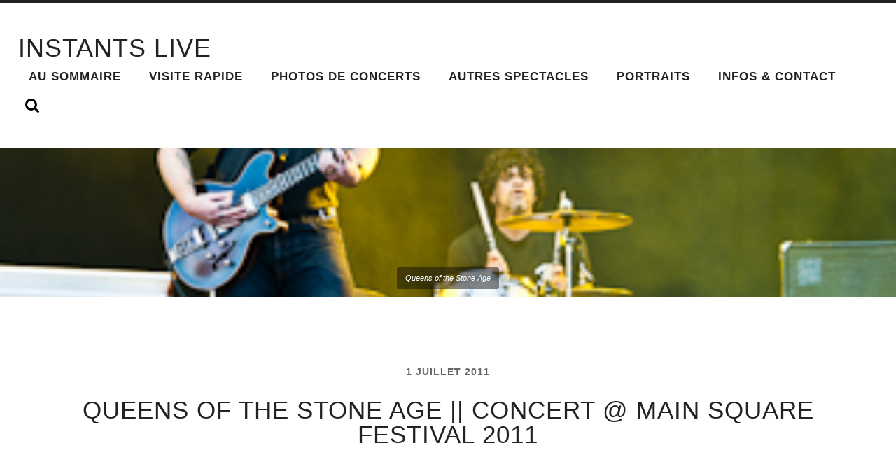

--- FILE ---
content_type: text/html; charset=UTF-8
request_url: https://www.instants-live.fr/2011/07/01/queens-of-the-stone-age-concert-main-square-festival-2011/
body_size: 11996
content:
<!DOCTYPE html PUBLIC "-//W3C//DTD XHTML 1.0 Strict//EN" 
"http://www.w3.org/TR/xhtml1/DTD/xhtml1-strict.dtd">

<html lang="fr-FR">

	<head profile="http://gmpg.org/xfn/11">
		
		<meta http-equiv="Content-Type" content="text/html; charset=UTF-8" />
		<meta name="viewport" content="width=device-width, initial-scale=1.0, maximum-scale=1.0, user-scalable=no" >
				
				 
		<title>Queens of the Stone Age || Concert @ Main Square Festival 2011 &#8211; INSTANTS LIVE</title>
<meta name='robots' content='max-image-preview:large' />
<!-- BMo The Gallery - Version 1.0.15 --><!-- Scroll Gallery 2 - Version 2.0.2 -->
            <script data-no-defer="1" data-ezscrex="false" data-cfasync="false" data-pagespeed-no-defer data-cookieconsent="ignore">
                var ctPublicFunctions = {"_ajax_nonce":"5816c9c787","_rest_nonce":"aeb0162080","_ajax_url":"\/wp-admin\/admin-ajax.php","_rest_url":"https:\/\/www.instants-live.fr\/wp-json\/","data__cookies_type":"none","data__ajax_type":"rest","text__wait_for_decoding":"Decoding the contact data, let us a few seconds to finish. Anti-Spam by CleanTalk","cookiePrefix":"","wprocket_detected":false}
            </script>
        
            <script data-no-defer="1" data-ezscrex="false" data-cfasync="false" data-pagespeed-no-defer data-cookieconsent="ignore">
                var ctPublic = {"_ajax_nonce":"5816c9c787","settings__forms__check_internal":"0","settings__forms__check_external":"0","settings__forms__search_test":"1","settings__data__bot_detector_enabled":"1","blog_home":"https:\/\/www.instants-live.fr\/","pixel__setting":"3","pixel__enabled":false,"pixel__url":"https:\/\/moderate10-v4.cleantalk.org\/pixel\/140415fbc5f72267326d6720632e2f19.gif","data__email_check_before_post":"1","data__cookies_type":"none","data__key_is_ok":true,"data__visible_fields_required":true,"wl_brandname":"Anti-Spam by CleanTalk","wl_brandname_short":"CleanTalk","ct_checkjs_key":81494387,"emailEncoderPassKey":"8258d4645265c68d08878454a7d47e52","bot_detector_forms_excluded":"W10=","advancedCacheExists":false,"varnishCacheExists":false,"wc_ajax_add_to_cart":false}
            </script>
        <link rel='dns-prefetch' href='//moderate.cleantalk.org' />
<link rel="alternate" type="application/rss+xml" title="INSTANTS LIVE &raquo; Flux" href="https://www.instants-live.fr/feed/" />
<link rel="alternate" type="application/rss+xml" title="INSTANTS LIVE &raquo; Flux des commentaires" href="https://www.instants-live.fr/comments/feed/" />
<link rel="alternate" type="application/rss+xml" title="INSTANTS LIVE &raquo; Queens of the Stone Age || Concert @ Main Square Festival 2011 Flux des commentaires" href="https://www.instants-live.fr/2011/07/01/queens-of-the-stone-age-concert-main-square-festival-2011/feed/" />
<script type="text/javascript">
/* <![CDATA[ */
window._wpemojiSettings = {"baseUrl":"https:\/\/s.w.org\/images\/core\/emoji\/15.0.3\/72x72\/","ext":".png","svgUrl":"https:\/\/s.w.org\/images\/core\/emoji\/15.0.3\/svg\/","svgExt":".svg","source":{"concatemoji":"https:\/\/www.instants-live.fr\/wp-includes\/js\/wp-emoji-release.min.js?ver=6.6.4"}};
/*! This file is auto-generated */
!function(i,n){var o,s,e;function c(e){try{var t={supportTests:e,timestamp:(new Date).valueOf()};sessionStorage.setItem(o,JSON.stringify(t))}catch(e){}}function p(e,t,n){e.clearRect(0,0,e.canvas.width,e.canvas.height),e.fillText(t,0,0);var t=new Uint32Array(e.getImageData(0,0,e.canvas.width,e.canvas.height).data),r=(e.clearRect(0,0,e.canvas.width,e.canvas.height),e.fillText(n,0,0),new Uint32Array(e.getImageData(0,0,e.canvas.width,e.canvas.height).data));return t.every(function(e,t){return e===r[t]})}function u(e,t,n){switch(t){case"flag":return n(e,"\ud83c\udff3\ufe0f\u200d\u26a7\ufe0f","\ud83c\udff3\ufe0f\u200b\u26a7\ufe0f")?!1:!n(e,"\ud83c\uddfa\ud83c\uddf3","\ud83c\uddfa\u200b\ud83c\uddf3")&&!n(e,"\ud83c\udff4\udb40\udc67\udb40\udc62\udb40\udc65\udb40\udc6e\udb40\udc67\udb40\udc7f","\ud83c\udff4\u200b\udb40\udc67\u200b\udb40\udc62\u200b\udb40\udc65\u200b\udb40\udc6e\u200b\udb40\udc67\u200b\udb40\udc7f");case"emoji":return!n(e,"\ud83d\udc26\u200d\u2b1b","\ud83d\udc26\u200b\u2b1b")}return!1}function f(e,t,n){var r="undefined"!=typeof WorkerGlobalScope&&self instanceof WorkerGlobalScope?new OffscreenCanvas(300,150):i.createElement("canvas"),a=r.getContext("2d",{willReadFrequently:!0}),o=(a.textBaseline="top",a.font="600 32px Arial",{});return e.forEach(function(e){o[e]=t(a,e,n)}),o}function t(e){var t=i.createElement("script");t.src=e,t.defer=!0,i.head.appendChild(t)}"undefined"!=typeof Promise&&(o="wpEmojiSettingsSupports",s=["flag","emoji"],n.supports={everything:!0,everythingExceptFlag:!0},e=new Promise(function(e){i.addEventListener("DOMContentLoaded",e,{once:!0})}),new Promise(function(t){var n=function(){try{var e=JSON.parse(sessionStorage.getItem(o));if("object"==typeof e&&"number"==typeof e.timestamp&&(new Date).valueOf()<e.timestamp+604800&&"object"==typeof e.supportTests)return e.supportTests}catch(e){}return null}();if(!n){if("undefined"!=typeof Worker&&"undefined"!=typeof OffscreenCanvas&&"undefined"!=typeof URL&&URL.createObjectURL&&"undefined"!=typeof Blob)try{var e="postMessage("+f.toString()+"("+[JSON.stringify(s),u.toString(),p.toString()].join(",")+"));",r=new Blob([e],{type:"text/javascript"}),a=new Worker(URL.createObjectURL(r),{name:"wpTestEmojiSupports"});return void(a.onmessage=function(e){c(n=e.data),a.terminate(),t(n)})}catch(e){}c(n=f(s,u,p))}t(n)}).then(function(e){for(var t in e)n.supports[t]=e[t],n.supports.everything=n.supports.everything&&n.supports[t],"flag"!==t&&(n.supports.everythingExceptFlag=n.supports.everythingExceptFlag&&n.supports[t]);n.supports.everythingExceptFlag=n.supports.everythingExceptFlag&&!n.supports.flag,n.DOMReady=!1,n.readyCallback=function(){n.DOMReady=!0}}).then(function(){return e}).then(function(){var e;n.supports.everything||(n.readyCallback(),(e=n.source||{}).concatemoji?t(e.concatemoji):e.wpemoji&&e.twemoji&&(t(e.twemoji),t(e.wpemoji)))}))}((window,document),window._wpemojiSettings);
/* ]]> */
</script>
<style id='wp-emoji-styles-inline-css' type='text/css'>

	img.wp-smiley, img.emoji {
		display: inline !important;
		border: none !important;
		box-shadow: none !important;
		height: 1em !important;
		width: 1em !important;
		margin: 0 0.07em !important;
		vertical-align: -0.1em !important;
		background: none !important;
		padding: 0 !important;
	}
</style>
<link rel='stylesheet' id='wp-block-library-css' href='https://www.instants-live.fr/wp-includes/css/dist/block-library/style.min.css?ver=6.6.4' type='text/css' media='all' />
<style id='classic-theme-styles-inline-css' type='text/css'>
/*! This file is auto-generated */
.wp-block-button__link{color:#fff;background-color:#32373c;border-radius:9999px;box-shadow:none;text-decoration:none;padding:calc(.667em + 2px) calc(1.333em + 2px);font-size:1.125em}.wp-block-file__button{background:#32373c;color:#fff;text-decoration:none}
</style>
<style id='global-styles-inline-css' type='text/css'>
:root{--wp--preset--aspect-ratio--square: 1;--wp--preset--aspect-ratio--4-3: 4/3;--wp--preset--aspect-ratio--3-4: 3/4;--wp--preset--aspect-ratio--3-2: 3/2;--wp--preset--aspect-ratio--2-3: 2/3;--wp--preset--aspect-ratio--16-9: 16/9;--wp--preset--aspect-ratio--9-16: 9/16;--wp--preset--color--black: #000000;--wp--preset--color--cyan-bluish-gray: #abb8c3;--wp--preset--color--white: #ffffff;--wp--preset--color--pale-pink: #f78da7;--wp--preset--color--vivid-red: #cf2e2e;--wp--preset--color--luminous-vivid-orange: #ff6900;--wp--preset--color--luminous-vivid-amber: #fcb900;--wp--preset--color--light-green-cyan: #7bdcb5;--wp--preset--color--vivid-green-cyan: #00d084;--wp--preset--color--pale-cyan-blue: #8ed1fc;--wp--preset--color--vivid-cyan-blue: #0693e3;--wp--preset--color--vivid-purple: #9b51e0;--wp--preset--gradient--vivid-cyan-blue-to-vivid-purple: linear-gradient(135deg,rgba(6,147,227,1) 0%,rgb(155,81,224) 100%);--wp--preset--gradient--light-green-cyan-to-vivid-green-cyan: linear-gradient(135deg,rgb(122,220,180) 0%,rgb(0,208,130) 100%);--wp--preset--gradient--luminous-vivid-amber-to-luminous-vivid-orange: linear-gradient(135deg,rgba(252,185,0,1) 0%,rgba(255,105,0,1) 100%);--wp--preset--gradient--luminous-vivid-orange-to-vivid-red: linear-gradient(135deg,rgba(255,105,0,1) 0%,rgb(207,46,46) 100%);--wp--preset--gradient--very-light-gray-to-cyan-bluish-gray: linear-gradient(135deg,rgb(238,238,238) 0%,rgb(169,184,195) 100%);--wp--preset--gradient--cool-to-warm-spectrum: linear-gradient(135deg,rgb(74,234,220) 0%,rgb(151,120,209) 20%,rgb(207,42,186) 40%,rgb(238,44,130) 60%,rgb(251,105,98) 80%,rgb(254,248,76) 100%);--wp--preset--gradient--blush-light-purple: linear-gradient(135deg,rgb(255,206,236) 0%,rgb(152,150,240) 100%);--wp--preset--gradient--blush-bordeaux: linear-gradient(135deg,rgb(254,205,165) 0%,rgb(254,45,45) 50%,rgb(107,0,62) 100%);--wp--preset--gradient--luminous-dusk: linear-gradient(135deg,rgb(255,203,112) 0%,rgb(199,81,192) 50%,rgb(65,88,208) 100%);--wp--preset--gradient--pale-ocean: linear-gradient(135deg,rgb(255,245,203) 0%,rgb(182,227,212) 50%,rgb(51,167,181) 100%);--wp--preset--gradient--electric-grass: linear-gradient(135deg,rgb(202,248,128) 0%,rgb(113,206,126) 100%);--wp--preset--gradient--midnight: linear-gradient(135deg,rgb(2,3,129) 0%,rgb(40,116,252) 100%);--wp--preset--font-size--small: 13px;--wp--preset--font-size--medium: 20px;--wp--preset--font-size--large: 36px;--wp--preset--font-size--x-large: 42px;--wp--preset--spacing--20: 0.44rem;--wp--preset--spacing--30: 0.67rem;--wp--preset--spacing--40: 1rem;--wp--preset--spacing--50: 1.5rem;--wp--preset--spacing--60: 2.25rem;--wp--preset--spacing--70: 3.38rem;--wp--preset--spacing--80: 5.06rem;--wp--preset--shadow--natural: 6px 6px 9px rgba(0, 0, 0, 0.2);--wp--preset--shadow--deep: 12px 12px 50px rgba(0, 0, 0, 0.4);--wp--preset--shadow--sharp: 6px 6px 0px rgba(0, 0, 0, 0.2);--wp--preset--shadow--outlined: 6px 6px 0px -3px rgba(255, 255, 255, 1), 6px 6px rgba(0, 0, 0, 1);--wp--preset--shadow--crisp: 6px 6px 0px rgba(0, 0, 0, 1);}:where(.is-layout-flex){gap: 0.5em;}:where(.is-layout-grid){gap: 0.5em;}body .is-layout-flex{display: flex;}.is-layout-flex{flex-wrap: wrap;align-items: center;}.is-layout-flex > :is(*, div){margin: 0;}body .is-layout-grid{display: grid;}.is-layout-grid > :is(*, div){margin: 0;}:where(.wp-block-columns.is-layout-flex){gap: 2em;}:where(.wp-block-columns.is-layout-grid){gap: 2em;}:where(.wp-block-post-template.is-layout-flex){gap: 1.25em;}:where(.wp-block-post-template.is-layout-grid){gap: 1.25em;}.has-black-color{color: var(--wp--preset--color--black) !important;}.has-cyan-bluish-gray-color{color: var(--wp--preset--color--cyan-bluish-gray) !important;}.has-white-color{color: var(--wp--preset--color--white) !important;}.has-pale-pink-color{color: var(--wp--preset--color--pale-pink) !important;}.has-vivid-red-color{color: var(--wp--preset--color--vivid-red) !important;}.has-luminous-vivid-orange-color{color: var(--wp--preset--color--luminous-vivid-orange) !important;}.has-luminous-vivid-amber-color{color: var(--wp--preset--color--luminous-vivid-amber) !important;}.has-light-green-cyan-color{color: var(--wp--preset--color--light-green-cyan) !important;}.has-vivid-green-cyan-color{color: var(--wp--preset--color--vivid-green-cyan) !important;}.has-pale-cyan-blue-color{color: var(--wp--preset--color--pale-cyan-blue) !important;}.has-vivid-cyan-blue-color{color: var(--wp--preset--color--vivid-cyan-blue) !important;}.has-vivid-purple-color{color: var(--wp--preset--color--vivid-purple) !important;}.has-black-background-color{background-color: var(--wp--preset--color--black) !important;}.has-cyan-bluish-gray-background-color{background-color: var(--wp--preset--color--cyan-bluish-gray) !important;}.has-white-background-color{background-color: var(--wp--preset--color--white) !important;}.has-pale-pink-background-color{background-color: var(--wp--preset--color--pale-pink) !important;}.has-vivid-red-background-color{background-color: var(--wp--preset--color--vivid-red) !important;}.has-luminous-vivid-orange-background-color{background-color: var(--wp--preset--color--luminous-vivid-orange) !important;}.has-luminous-vivid-amber-background-color{background-color: var(--wp--preset--color--luminous-vivid-amber) !important;}.has-light-green-cyan-background-color{background-color: var(--wp--preset--color--light-green-cyan) !important;}.has-vivid-green-cyan-background-color{background-color: var(--wp--preset--color--vivid-green-cyan) !important;}.has-pale-cyan-blue-background-color{background-color: var(--wp--preset--color--pale-cyan-blue) !important;}.has-vivid-cyan-blue-background-color{background-color: var(--wp--preset--color--vivid-cyan-blue) !important;}.has-vivid-purple-background-color{background-color: var(--wp--preset--color--vivid-purple) !important;}.has-black-border-color{border-color: var(--wp--preset--color--black) !important;}.has-cyan-bluish-gray-border-color{border-color: var(--wp--preset--color--cyan-bluish-gray) !important;}.has-white-border-color{border-color: var(--wp--preset--color--white) !important;}.has-pale-pink-border-color{border-color: var(--wp--preset--color--pale-pink) !important;}.has-vivid-red-border-color{border-color: var(--wp--preset--color--vivid-red) !important;}.has-luminous-vivid-orange-border-color{border-color: var(--wp--preset--color--luminous-vivid-orange) !important;}.has-luminous-vivid-amber-border-color{border-color: var(--wp--preset--color--luminous-vivid-amber) !important;}.has-light-green-cyan-border-color{border-color: var(--wp--preset--color--light-green-cyan) !important;}.has-vivid-green-cyan-border-color{border-color: var(--wp--preset--color--vivid-green-cyan) !important;}.has-pale-cyan-blue-border-color{border-color: var(--wp--preset--color--pale-cyan-blue) !important;}.has-vivid-cyan-blue-border-color{border-color: var(--wp--preset--color--vivid-cyan-blue) !important;}.has-vivid-purple-border-color{border-color: var(--wp--preset--color--vivid-purple) !important;}.has-vivid-cyan-blue-to-vivid-purple-gradient-background{background: var(--wp--preset--gradient--vivid-cyan-blue-to-vivid-purple) !important;}.has-light-green-cyan-to-vivid-green-cyan-gradient-background{background: var(--wp--preset--gradient--light-green-cyan-to-vivid-green-cyan) !important;}.has-luminous-vivid-amber-to-luminous-vivid-orange-gradient-background{background: var(--wp--preset--gradient--luminous-vivid-amber-to-luminous-vivid-orange) !important;}.has-luminous-vivid-orange-to-vivid-red-gradient-background{background: var(--wp--preset--gradient--luminous-vivid-orange-to-vivid-red) !important;}.has-very-light-gray-to-cyan-bluish-gray-gradient-background{background: var(--wp--preset--gradient--very-light-gray-to-cyan-bluish-gray) !important;}.has-cool-to-warm-spectrum-gradient-background{background: var(--wp--preset--gradient--cool-to-warm-spectrum) !important;}.has-blush-light-purple-gradient-background{background: var(--wp--preset--gradient--blush-light-purple) !important;}.has-blush-bordeaux-gradient-background{background: var(--wp--preset--gradient--blush-bordeaux) !important;}.has-luminous-dusk-gradient-background{background: var(--wp--preset--gradient--luminous-dusk) !important;}.has-pale-ocean-gradient-background{background: var(--wp--preset--gradient--pale-ocean) !important;}.has-electric-grass-gradient-background{background: var(--wp--preset--gradient--electric-grass) !important;}.has-midnight-gradient-background{background: var(--wp--preset--gradient--midnight) !important;}.has-small-font-size{font-size: var(--wp--preset--font-size--small) !important;}.has-medium-font-size{font-size: var(--wp--preset--font-size--medium) !important;}.has-large-font-size{font-size: var(--wp--preset--font-size--large) !important;}.has-x-large-font-size{font-size: var(--wp--preset--font-size--x-large) !important;}
:where(.wp-block-post-template.is-layout-flex){gap: 1.25em;}:where(.wp-block-post-template.is-layout-grid){gap: 1.25em;}
:where(.wp-block-columns.is-layout-flex){gap: 2em;}:where(.wp-block-columns.is-layout-grid){gap: 2em;}
:root :where(.wp-block-pullquote){font-size: 1.5em;line-height: 1.6;}
</style>
<link rel='stylesheet' id='ct_public_css-css' href='https://www.instants-live.fr/wp-content/plugins/cleantalk-spam-protect/css/cleantalk-public.min.css?ver=6.41.1' type='text/css' media='all' />
<link rel='stylesheet' id='ct_email_decoder_css-css' href='https://www.instants-live.fr/wp-content/plugins/cleantalk-spam-protect/css/cleantalk-email-decoder.min.css?ver=6.41.1' type='text/css' media='all' />
<link rel='stylesheet' id='contact-form-7-css' href='https://www.instants-live.fr/wp-content/plugins/contact-form-7/includes/css/styles.css?ver=5.9.8' type='text/css' media='all' />
<link rel='stylesheet' id='responsive-lightbox-prettyphoto-css' href='https://www.instants-live.fr/wp-content/plugins/responsive-lightbox/assets/prettyphoto/prettyPhoto.min.css?ver=2.4.8' type='text/css' media='all' />
<link rel='stylesheet' id='cssBMoExpo-css' href='https://www.instants-live.fr/wp-content/plugins/bmo-expo/css/style.css?ver=1.0.15' type='text/css' media='all' />
<link rel='stylesheet' id='cssBMoExpoDesignDefault-css' href='https://www.instants-live.fr/wp-content/plugins/bmo-expo/css/themes/default.css?ver=1.0.15' type='text/css' media='all' />
<link rel='stylesheet' id='sG_cssBMoExpoDesign-css' href='http://www.instants-live.fr/wp-content/plugins/bmo-expo/css/themes/scrollGallery/default_sG.css?ver=1.0.15' type='text/css' media='all' />
<link rel='stylesheet' id='slG_cssBMoExpoDesign-css' href='http://www.instants-live.fr/wp-content/plugins/bmo-expo/css/themes/scrollLightboxGallery/default_slG.css?ver=1.0.15' type='text/css' media='all' />
<link rel='stylesheet' id='scrollGallery2-css' href='https://www.instants-live.fr/wp-content/plugins/nextgen-scrollgallery-2-beta/scrollGallery/css/scrollGallery.css?ver=2.0.2' type='text/css' media='screen' />
<link rel='stylesheet' id='scrollGallery2Design-css' href='https://www.instants-live.fr/wp-content/plugins/nextgen-scrollgallery-2-beta/scrollGallery/css/scrollGallery_greyDesign.css?ver=2.0.2' type='text/css' media='screen' />
<link rel='stylesheet' id='radcliffe_googlefonts-css' href='//fonts.googleapis.com/css?family=Open+Sans%3A300%2C400%2C400italic%2C600%2C700%2C700italic%2C800%7CCrimson+Text%3A400%2C400italic%2C700%2C700italic%7CAbril+Fatface%3A400&#038;ver=6.6.4' type='text/css' media='all' />
<link rel='stylesheet' id='radcliffe_style-css' href='https://www.instants-live.fr/wp-content/themes/radcliffe/style.css?ver=6.6.4' type='text/css' media='all' />
<script type="text/javascript" src="https://www.instants-live.fr/wp-includes/js/jquery/jquery.js?ver=3.7.1" id="jquery-core-js"></script>
<script type="text/javascript" src="https://www.instants-live.fr/wp-includes/js/jquery/jquery-migrate.min.js?ver=3.4.1" id="jquery-migrate-js"></script>
<script type="text/javascript" data-pagespeed-no-defer src="https://www.instants-live.fr/wp-content/plugins/cleantalk-spam-protect/js/apbct-public-bundle.min.js?ver=6.41.1" id="ct_public_functions-js"></script>
<script type="text/javascript" src="https://moderate.cleantalk.org/ct-bot-detector-wrapper.js?ver=6.41.1" id="ct_bot_detector-js"></script>
<script type="text/javascript" src="https://www.instants-live.fr/wp-content/plugins/responsive-lightbox/assets/prettyphoto/jquery.prettyPhoto.min.js?ver=2.4.8" id="responsive-lightbox-prettyphoto-js"></script>
<script type="text/javascript" src="https://www.instants-live.fr/wp-includes/js/underscore.min.js?ver=1.13.4" id="underscore-js"></script>
<script type="text/javascript" src="https://www.instants-live.fr/wp-content/plugins/responsive-lightbox/assets/infinitescroll/infinite-scroll.pkgd.min.js?ver=6.6.4" id="responsive-lightbox-infinite-scroll-js"></script>
<script type="text/javascript" id="responsive-lightbox-js-before">
/* <![CDATA[ */
var rlArgs = {"script":"prettyphoto","selector":"lightbox","customEvents":"","activeGalleries":true,"animationSpeed":"normal","slideshow":false,"slideshowDelay":5000,"slideshowAutoplay":false,"opacity":"0.75","showTitle":false,"allowResize":false,"allowExpand":false,"width":1080,"height":720,"separator":"\/","theme":"light_square","horizontalPadding":20,"hideFlash":false,"wmode":"opaque","videoAutoplay":false,"modal":false,"deeplinking":false,"overlayGallery":false,"keyboardShortcuts":true,"social":true,"woocommerce_gallery":false,"ajaxurl":"https:\/\/www.instants-live.fr\/wp-admin\/admin-ajax.php","nonce":"b2ea7e0fd0","preview":false,"postId":3633,"scriptExtension":false};
/* ]]> */
</script>
<script type="text/javascript" src="https://www.instants-live.fr/wp-content/plugins/responsive-lightbox/js/front.js?ver=2.4.8" id="responsive-lightbox-js"></script>
<script type="text/javascript" src="https://www.instants-live.fr/wp-includes/js/swfobject.js?ver=2.2-20120417" id="swfobject-js"></script>
<script type="text/javascript" src="https://www.instants-live.fr/wp-content/plugins/google-analyticator/external-tracking.min.js?ver=6.5.4" id="ga-external-tracking-js"></script>
<link rel="https://api.w.org/" href="https://www.instants-live.fr/wp-json/" /><link rel="alternate" title="JSON" type="application/json" href="https://www.instants-live.fr/wp-json/wp/v2/posts/3633" /><link rel="EditURI" type="application/rsd+xml" title="RSD" href="https://www.instants-live.fr/xmlrpc.php?rsd" />
<meta name="generator" content="WordPress 6.6.4" />
<link rel="canonical" href="https://www.instants-live.fr/2011/07/01/queens-of-the-stone-age-concert-main-square-festival-2011/" />
<link rel='shortlink' href='https://www.instants-live.fr/?p=3633' />
<link rel="alternate" title="oEmbed (JSON)" type="application/json+oembed" href="https://www.instants-live.fr/wp-json/oembed/1.0/embed?url=https%3A%2F%2Fwww.instants-live.fr%2F2011%2F07%2F01%2Fqueens-of-the-stone-age-concert-main-square-festival-2011%2F" />
<link rel="alternate" title="oEmbed (XML)" type="text/xml+oembed" href="https://www.instants-live.fr/wp-json/oembed/1.0/embed?url=https%3A%2F%2Fwww.instants-live.fr%2F2011%2F07%2F01%2Fqueens-of-the-stone-age-concert-main-square-festival-2011%2F&#038;format=xml" />
<!-- <meta name="NextGEN" version="3.1.6" /> -->
<link id='MediaRSS' rel='alternate' type='application/rss+xml' title='NextGEN Gallery RSS Feed' href='https://www.instants-live.fr/wp-content/plugins/nextgen-gallery/products/photocrati_nextgen/modules/ngglegacy/xml/media-rss.php' />
      
	      <!-- Customizer CSS --> 
	      
	      <style type="text/css">
	           	           	           	           	           	           	           	           	           	           	           	           	           	           	           	           	           	           	           	           	           	           	           	           	           	           	           	           	           	           	           	           	           	           	           	           	           	           	           	           	           
	           	           	      </style> 
	      
	      <!--/Customizer CSS-->
	      
      <!-- Google Analytics Tracking by Google Analyticator 6.5.4: http://www.videousermanuals.com/google-analyticator/ -->
<script type="text/javascript">window.google_analytics_uacct = "UA-50200613-1";</script>
<script type="text/javascript">
    var analyticsFileTypes = [''];
    var analyticsSnippet = 'enabled';
    var analyticsEventTracking = 'enabled';
</script>
<script type="text/javascript">
	var _gaq = _gaq || [];
  
	_gaq.push(['_setAccount', 'UA-50200613-1']);
    _gaq.push(['_addDevId', 'i9k95']); // Google Analyticator App ID with Google
	_gaq.push(['_trackPageview']);

	(function() {
		var ga = document.createElement('script'); ga.type = 'text/javascript'; ga.async = true;
		                ga.src = ('https:' == document.location.protocol ? 'https://ssl' : 'http://www') + '.google-analytics.com/ga.js';
		                var s = document.getElementsByTagName('script')[0]; s.parentNode.insertBefore(ga, s);
	})();
</script>
<style id="sccss">.section-inner.post-content.thin { width: 1080px; }
.posts .post + .post { margin-top: 15px; }
.comments.section.bg-grey, .respond.section.bg-grey { display: none; }</style>	
	</head>
	
	<body class="post-template-default single single-post postid-3633 single-format-standard has-featured-image">
	
		<div class="header-search-block section light-padding hidden">
		
			<div class="section-inner">
			
				<form method="get" action="https://www.instants-live.fr/">
					<input type="search" placeholder="Type and press enter" name="s" id="s" /> 
				</form>
			
			</div>
		
		</div>
	
		<div class="header section light-padding">
		
			<div class="header-inner section-inner">
			
							
					<h1 class="blog-title">
						<a href="https://www.instants-live.fr" title="INSTANTS LIVE &mdash; Photographies de concerts, spectacles vivants et portraits d&#039;artistes @ Lille - Lyon." rel="home">INSTANTS LIVE</a>
					</h1>
					
								
				<div class="nav-toggle">
				
					<p>Menu</p>
				
					<div class="bars">
					
						<div class="bar"></div>
						<div class="bar"></div>
						<div class="bar"></div>
						
						<div class="clear"></div>
					
					</div>
				
				</div>
		
				<ul class="main-menu fright">
					
					<li id="menu-item-2282" class="menu-item menu-item-type-post_type menu-item-object-page menu-item-2282"><a title="Rechercher dans les galeries" href="https://www.instants-live.fr/rechercher/">Au Sommaire</a></li>
<li id="menu-item-1366" class="menu-item menu-item-type-post_type menu-item-object-page menu-item-1366"><a title="Un aperçu de mon travail en quelques secondes" href="https://www.instants-live.fr/visite-rapide/">Visite rapide</a></li>
<li id="menu-item-638" class="menu-item menu-item-type-taxonomy menu-item-object-category current-post-ancestor current-menu-parent current-post-parent menu-item-638"><a title="Galeries des Concerts" href="https://www.instants-live.fr/category/concerts/">Photos de Concerts</a></li>
<li id="menu-item-8640" class="menu-item menu-item-type-taxonomy menu-item-object-category menu-item-8640"><a title="Photos d&rsquo;Opéras, de Danse, Théâtre, Cirque,&#8230;" href="https://www.instants-live.fr/category/autres-scenes/">Autres spectacles</a></li>
<li id="menu-item-2947" class="menu-item menu-item-type-taxonomy menu-item-object-category menu-item-2947"><a title="Portraits" href="https://www.instants-live.fr/category/portraits/">Portraits</a></li>
<li id="menu-item-4131" class="menu-item menu-item-type-post_type menu-item-object-page menu-item-4131"><a title="Infos &#038; Contact" href="https://www.instants-live.fr/infos-contact-fr/">Infos &#038; Contact</a></li>
					
					<li class="search-toggle-menu-item"><a href="#" class="search-toggle" title="Show the search field"></a></li>
						
				 </ul>
				
				<div class="clear"></div>
			
			</div> <!-- /header -->
			
		</div> <!-- /header.section -->
		
		<div class="mobile-menu-container hidden">
		
			<ul class="mobile-menu">
					
					<li class="menu-item menu-item-type-post_type menu-item-object-page menu-item-2282"><a title="Rechercher dans les galeries" href="https://www.instants-live.fr/rechercher/">Au Sommaire</a></li>
<li class="menu-item menu-item-type-post_type menu-item-object-page menu-item-1366"><a title="Un aperçu de mon travail en quelques secondes" href="https://www.instants-live.fr/visite-rapide/">Visite rapide</a></li>
<li class="menu-item menu-item-type-taxonomy menu-item-object-category current-post-ancestor current-menu-parent current-post-parent menu-item-638"><a title="Galeries des Concerts" href="https://www.instants-live.fr/category/concerts/">Photos de Concerts</a></li>
<li class="menu-item menu-item-type-taxonomy menu-item-object-category menu-item-8640"><a title="Photos d&rsquo;Opéras, de Danse, Théâtre, Cirque,&#8230;" href="https://www.instants-live.fr/category/autres-scenes/">Autres spectacles</a></li>
<li class="menu-item menu-item-type-taxonomy menu-item-object-category menu-item-2947"><a title="Portraits" href="https://www.instants-live.fr/category/portraits/">Portraits</a></li>
<li class="menu-item menu-item-type-post_type menu-item-object-page menu-item-4131"><a title="Infos &#038; Contact" href="https://www.instants-live.fr/infos-contact-fr/">Infos &#038; Contact</a></li>
					
			 </ul>
			 
			 <form method="get" class="mobile-search-form" action="https://www.instants-live.fr/">
					<input type="search" placeholder="Search form" name="s" id="s" /> 
					<input type="submit" value="Search" class="search-button">
				</form>
			 
		</div> <!-- /mobile-menu-container -->
<div class="content">
											        
			
		<div id="post-3633" class="post-3633 post type-post status-publish format-standard has-post-thumbnail hentry category-concerts category-festivals tag-212 tag-arras tag-concert tag-festival tag-main-square-festival-2011 tag-photo tag-queens-of-the-stone-age has-featured-image">

						
						
				<div class="featured-media">
				
					<script type="text/javascript">
	
						jQuery(document).ready(function($) {
				
							$(".featured-media").backstretch("https://www.instants-live.fr/imag/20110701__CBY8821_Queens-of-the-Stone-Age_vign.jpg");
							
						});
						
					</script>
		
					<img width="320" height="213" src="https://www.instants-live.fr/imag/20110701__CBY8821_Queens-of-the-Stone-Age_vign.jpg" class="attachment-post-image size-post-image wp-post-image" alt="Queens of the Stone Age" decoding="async" fetchpriority="high" srcset="https://www.instants-live.fr/imag/20110701__CBY8821_Queens-of-the-Stone-Age_vign.jpg 320w, https://www.instants-live.fr/imag/20110701__CBY8821_Queens-of-the-Stone-Age_vign-300x199.jpg 300w, https://www.instants-live.fr/imag/20110701__CBY8821_Queens-of-the-Stone-Age_vign-240x160.jpg 240w" sizes="(max-width: 320px) 100vw, 320px" />					
																
						<div class="media-caption-container">
						
							<p class="media-caption">Queens of the Stone Age</p>
							
						</div>
						
										
				</div> <!-- /featured-media -->
					
							
			<div class="post-header section">
		
				<div class="post-header-inner section-inner medium">
													
					<p class="post-meta-top"><a href="https://www.instants-live.fr/2011/07/01/queens-of-the-stone-age-concert-main-square-festival-2011/" title="08:30">1 juillet 2011</a>  </p>
											
					<h1 class="post-title">Queens of the Stone Age || Concert @ Main Square Festival 2011</h1>
				
				</div> <!-- /post-header-inner section-inner -->
														
			</div> <!-- /post-header section -->
			    
		    <div class="post-content section-inner thin">
		    
		    	<p>Queens of the Stone Age || Concert @ Main Square Festival 2011 : Arras : 01.07.2011</p>

<div class="simpleviewer" id="ngg_simpleviewer268">
<div class="swfobject" id="so268_1" style="width:820px; height:600px;">
<p>The <a href="http://www.macromedia.com/go/getflashplayer">Flash Player</a> and <a href="http://www.mozilla.com/firefox/">a browser with Javascript support</a> are needed..</p>
</div>
</div>
<script type="text/javascript" defer="defer">
var so268_1 = {
	params : {
		wmode : "opaque",
		allowFullScreen : "true",
		bgcolor : "#FFFFFF"},
	flashvars : {
		preloaderColor : "0x999999",
		langOpenImage : "Open Image in New Window",
		langAbout : "About",
		xmlDataPath : "https://www.instants-live.fr/wp-content/plugins/nextgen-flashviewer/xml/simpleviewer.php?gid=268"},
	attr : {
		styleclass : "simpleviewer"},
	start : function() {
		swfobject.embedSWF("https://www.instants-live.fr/wp-content/plugins/nggflash-swf/viewer.swf", "so268_1", "820", "600", "7.0.0", false, this.flashvars, this.params , this.attr );
	}
}
so268_1.start();
</script>

		    	<div class="clear"></div>
		    	
		    			    
		    </div>
		    
			
				
				</div> <!-- /post-author -->
				
				<div class="meta-block post-cat-tags">
				
									
											
						<p class="post-tags">
																			
							<a href="https://www.instants-live.fr/tag/2011/" rel="tag">2011</a>, <a href="https://www.instants-live.fr/tag/arras/" rel="tag">Arras</a>, <a href="https://www.instants-live.fr/tag/concert/" rel="tag">Concert</a>, <a href="https://www.instants-live.fr/tag/festival/" rel="tag">Festival</a>, <a href="https://www.instants-live.fr/tag/main-square-festival-2011/" rel="tag">Main Square Festival 2011</a>, <a href="https://www.instants-live.fr/tag/photo/" rel="tag">Photo</a>, <a href="https://www.instants-live.fr/tag/queens-of-the-stone-age/" rel="tag">Queens of the Stone Age</a>						
						</p>
					
									
					<div class="post-nav">
		
												
							<p class="post-nav-next">
													
								<a title="Next post: Eels || Concert @ Main Square Festival 2011" href="https://www.instants-live.fr/2011/07/01/eels-concert-main-square-festival-2011/">Eels || Concert @ Main Square Festival 2011</a>
							
							</p>
					
												
												
							<p class="post-nav-prev">
					
							<a title="Previous post: Limp Bizkit || Concert @ Main Square Festival 2011" href="https://www.instants-live.fr/2011/07/01/limp-bizkit-concert-main-square-festival-2011/">Limp Bizkit || Concert @ Main Square Festival 2011</a>
							
							</p>
					
												
						<div class="clear"></div>
					
					</div> <!-- /post-nav -->
				
				</div> <!-- /post-cat-tags -->
				
				<div class="clear"></div>
								
			</div> <!-- /post-meta -->
													                                    	        	        
		</div> <!-- /post -->
						
		
		
		
		<p class="nocomments section bg-grey">Comments are closed.</p>
		
										                        
   	    

	</div> <!-- /post -->

</div> <!-- /content -->
		

	<div class="footer section medium-padding bg-graphite">
			
		<div class="section-inner row">
		
						
				<div class="column column-1 one-third">
				
					<div class="widgets">
			
						<div class="widget widget_nav_menu"><div class="widget-content"><h3 class="widget-title">Au menu</h3><div class="menu-menu_basdepage-container"><ul id="menu-menu_basdepage" class="menu"><li id="menu-item-6149" class="menu-item menu-item-type-custom menu-item-object-custom menu-item-home menu-item-6149"><a href="http://www.instants-live.fr">Accueil</a></li>
<li id="menu-item-6145" class="menu-item menu-item-type-post_type menu-item-object-page menu-item-6145"><a href="https://www.instants-live.fr/rechercher/">Au Sommaire</a></li>
<li id="menu-item-6144" class="menu-item menu-item-type-post_type menu-item-object-page menu-item-6144"><a href="https://www.instants-live.fr/visite-rapide/">Visite rapide</a></li>
<li id="menu-item-6147" class="menu-item menu-item-type-taxonomy menu-item-object-category current-post-ancestor current-menu-parent current-post-parent menu-item-6147"><a href="https://www.instants-live.fr/category/concerts/">Photos de Concerts</a></li>
<li id="menu-item-8639" class="menu-item menu-item-type-taxonomy menu-item-object-category menu-item-8639"><a href="https://www.instants-live.fr/category/autres-scenes/">Autres spectacles</a></li>
<li id="menu-item-6148" class="menu-item menu-item-type-taxonomy menu-item-object-category menu-item-6148"><a href="https://www.instants-live.fr/category/portraits/">Portraits</a></li>
<li id="menu-item-6146" class="menu-item menu-item-type-post_type menu-item-object-page menu-item-6146"><a href="https://www.instants-live.fr/infos-contact-fr/">Infos</a></li>
<li id="menu-item-6158" class="menu-item menu-item-type-post_type menu-item-object-page menu-item-6158"><a href="https://www.instants-live.fr/contact/">Contact</a></li>
</ul></div></div><div class="clear"></div></div><div class="widget widget_links"><div class="widget-content"><h3 class="widget-title">Sur les Réseaux Sociaux</h3>
	<ul class='xoxo blogroll'>
<li><a href="http://www.facebook.com/instants.live" rel="noopener" title="Facebook Instants Live" target="_blank"><img src="http://www.instants-live.fr/_pics/facebook.png" alt="Facebook Instants Live" title="Facebook Instants Live" /></a></li>
<li><a href="http://twitter.com/Instants_Live" rel="noopener" title="Twitter Instants Live" target="_blank"><img src="http://www.instants-live.fr/_pics/twitter.png" alt="Twitter Instants Live" title="Twitter Instants Live" /></a></li>

	</ul>
</div><div class="clear"></div></div>
<div class="widget widget_search"><div class="widget-content"><h3 class="widget-title">Recherche</h3><form method="get" class="search-form" action="https://www.instants-live.fr/">
	<input type="search" placeholder="Search form" name="s" id="s" /> 
	<input type="submit" id="searchsubmit" value="Search" class="search-button">
<label class="apbct_special_field" id="apbct_label_id49821" for="apbct__email_id__search_form_49821">49821</label><input 
        id="apbct__email_id__search_form_49821" 
        class="apbct_special_field apbct__email_id__search_form"
        autocomplete="off" 
        name="apbct__email_id__search_form_49821"  
        type="text" 
        value="49821" 
        size="30" 
        apbct_event_id="49821"
        maxlength="200" 
    /><input 
        id="apbct_submit_id__search_form_49821" 
        class="apbct_special_field apbct__email_id__search_form"
        name="apbct_submit_id__search_form_49821"  
        type="submit" 
        size="30" 
        maxlength="200" 
        value="49821" 
    /></form></div><div class="clear"></div></div>											
					</div>
					
				</div>
				
			 <!-- /footer-a -->
				
						
				<div class="column column-2 one-third">
				
					<div class="widgets">
			
						
		<div class="widget widget_recent_entries"><div class="widget-content">
		<h3 class="widget-title">Récemment</h3>
		<ul>
											<li>
					<a href="https://www.instants-live.fr/2019/05/26/bella-figura-de-jiri-kylian-opera-de-lyon/">Bella Figura de Jiří Kylián &#8211; Danse @ Opéra de Lyon</a>
									</li>
											<li>
					<a href="https://www.instants-live.fr/2019/04/20/wings-of-wax-opera-de-lyon/">Wings of Wax de Jiří Kylián &#8211; Danse @ Opéra de Lyon</a>
									</li>
											<li>
					<a href="https://www.instants-live.fr/2019/02/09/anna-calvi-concert-cdn-besancon/">Anna Calvi &#8211; Concert @ CDN &#8211; Besançon</a>
									</li>
											<li>
					<a href="https://www.instants-live.fr/2017/11/20/asaf-avidan-concert-transbordeur-villeurbanne/">Asaf Avidan &#8211; Concert @ Transbordeur &#8211; Villeurbanne</a>
									</li>
											<li>
					<a href="https://www.instants-live.fr/2017/11/20/pomme-concert-transbordeur-villeurbanne/">Pomme &#8211; Concert @ Transbordeur &#8211; Villeurbanne</a>
									</li>
											<li>
					<a href="https://www.instants-live.fr/2017/11/01/mozart-et-salieri-opera-de-lyon/">Mozart et Salieri @ Opéra de Lyon</a>
									</li>
											<li>
					<a href="https://www.instants-live.fr/2017/06/08/coldplay-concert-parc-ol-decines-charpieu/">Coldplay &#8211; Concert @ Parc OL &#8211; Décines-Charpieu</a>
									</li>
											<li>
					<a href="https://www.instants-live.fr/2017/04/18/placebo-concert-halle-tony-garnier-lyon/">Placebo &#8211; Concert @ Halle Tony Garnier &#8211; Lyon</a>
									</li>
											<li>
					<a href="https://www.instants-live.fr/2017/04/18/last-train-concert-halle-tony-garnier-lyon/">Last Train &#8211; Concert @ Halle Tony Garnier &#8211; Lyon</a>
									</li>
											<li>
					<a href="https://www.instants-live.fr/2017/04/09/i-new-then-toboggan-decines/">I New Then &#8211; Danse @ Toboggan &#8211; Décines</a>
									</li>
											<li>
					<a href="https://www.instants-live.fr/2017/04/09/sleepless-toboggan-decines/">Sleepless @ Toboggan &#8211; Décines</a>
									</li>
											<li>
					<a href="https://www.instants-live.fr/2017/03/11/elektra-opera-de-lyon/">Elektra @ Opéra de Lyon</a>
									</li>
											<li>
					<a href="https://www.instants-live.fr/2017/03/03/blonde-redhead-concert-epicerie-moderne-feyzin/">Blonde Redhead – Concert @ Epicerie Moderne &#8211; Feyzin</a>
									</li>
											<li>
					<a href="https://www.instants-live.fr/2017/03/03/emilie-zoe-concert-epicerie-moderne-feyzin/">Emilie Zoé – Concert @ Epicerie Moderne &#8211; Feyzin</a>
									</li>
											<li>
					<a href="https://www.instants-live.fr/2017/01/18/la-tragedie-du-roi-christophe-theatre-national-populaire-de-villeurbanne/">La Tragédie du roi Christophe @ Théâtre National Populaire de Villeurbanne</a>
									</li>
											<li>
					<a href="https://www.instants-live.fr/2017/01/10/romeo-et-juliette-theatre-national-populaire-de-villeurbanne/">Roméo et Juliette @ Théâtre National Populaire de Villeurbanne</a>
									</li>
											<li>
					<a href="https://www.instants-live.fr/2016/11/17/the-cure-concert-halle-tony-garnier-lyon/">The Cure &#8211; Concert @ Halle Tony Garnier &#8211; Lyon</a>
									</li>
											<li>
					<a href="https://www.instants-live.fr/2016/11/17/the-twilight-sad-concert-halle-tony-garnier-lyon/">The Twilight Sad &#8211; Concert @ Halle Tony Garnier &#8211; Lyon</a>
									</li>
											<li>
					<a href="https://www.instants-live.fr/2016/11/15/grosse-fugue-opera-de-lyon/">Grosse Fugue @ Opéra de Lyon</a>
									</li>
											<li>
					<a href="https://www.instants-live.fr/2016/11/15/grande-fugue-opera-de-lyon/">Grande Fugue @ Opéra de Lyon</a>
									</li>
					</ul>

		</div><div class="clear"></div></div>											
					</div> <!-- /widgets -->
					
				</div>
				
			 <!-- /footer-b -->
								
						
				<div class="column column-3 one-third">
			
					<div class="widgets">
			
						<div class="widget widget_tag_cloud"><div class="widget-content"><h3 class="widget-title">Tags</h3><div class="tagcloud"><a href="https://www.instants-live.fr/tag/2010/" class="tag-cloud-link tag-link-119 tag-link-position-1" style="font-size: 17pt;" aria-label="2010 (132 éléments)">2010</a>
<a href="https://www.instants-live.fr/tag/2011/" class="tag-cloud-link tag-link-212 tag-link-position-2" style="font-size: 18.153846153846pt;" aria-label="2011 (184 éléments)">2011</a>
<a href="https://www.instants-live.fr/tag/2012/" class="tag-cloud-link tag-link-390 tag-link-position-3" style="font-size: 15.615384615385pt;" aria-label="2012 (86 éléments)">2012</a>
<a href="https://www.instants-live.fr/tag/2013/" class="tag-cloud-link tag-link-483 tag-link-position-4" style="font-size: 13.923076923077pt;" aria-label="2013 (52 éléments)">2013</a>
<a href="https://www.instants-live.fr/tag/2014/" class="tag-cloud-link tag-link-531 tag-link-position-5" style="font-size: 14.923076923077pt;" aria-label="2014 (70 éléments)">2014</a>
<a href="https://www.instants-live.fr/tag/2015/" class="tag-cloud-link tag-link-600 tag-link-position-6" style="font-size: 11.307692307692pt;" aria-label="2015 (23 éléments)">2015</a>
<a href="https://www.instants-live.fr/tag/2016/" class="tag-cloud-link tag-link-631 tag-link-position-7" style="font-size: 13.307692307692pt;" aria-label="2016 (43 éléments)">2016</a>
<a href="https://www.instants-live.fr/tag/2017/" class="tag-cloud-link tag-link-697 tag-link-position-8" style="font-size: 9.5384615384615pt;" aria-label="2017 (13 éléments)">2017</a>
<a href="https://www.instants-live.fr/tag/arras/" class="tag-cloud-link tag-link-25 tag-link-position-9" style="font-size: 15.461538461538pt;" aria-label="Arras (83 éléments)">Arras</a>
<a href="https://www.instants-live.fr/tag/aeronef/" class="tag-cloud-link tag-link-9 tag-link-position-10" style="font-size: 18.692307692308pt;" aria-label="Aéronef (220 éléments)">Aéronef</a>
<a href="https://www.instants-live.fr/tag/belgique/" class="tag-cloud-link tag-link-55 tag-link-position-11" style="font-size: 8.3846153846154pt;" aria-label="Belgique (9 éléments)">Belgique</a>
<a href="https://www.instants-live.fr/tag/besancon/" class="tag-cloud-link tag-link-660 tag-link-position-12" style="font-size: 8.3846153846154pt;" aria-label="Besançon (9 éléments)">Besançon</a>
<a href="https://www.instants-live.fr/tag/concert/" class="tag-cloud-link tag-link-5 tag-link-position-13" style="font-size: 21.846153846154pt;" aria-label="Concert (558 éléments)">Concert</a>
<a href="https://www.instants-live.fr/tag/danse/" class="tag-cloud-link tag-link-452 tag-link-position-14" style="font-size: 8.3846153846154pt;" aria-label="Danse (9 éléments)">Danse</a>
<a href="https://www.instants-live.fr/tag/dour/" class="tag-cloud-link tag-link-54 tag-link-position-15" style="font-size: 11.692307692308pt;" aria-label="Dour (26 éléments)">Dour</a>
<a href="https://www.instants-live.fr/tag/dour-festival-2010/" class="tag-cloud-link tag-link-53 tag-link-position-16" style="font-size: 12.076923076923pt;" aria-label="Dour Festival 2010 (29 éléments)">Dour Festival 2010</a>
<a href="https://www.instants-live.fr/tag/epicerie-moderne/" class="tag-cloud-link tag-link-626 tag-link-position-17" style="font-size: 8.6923076923077pt;" aria-label="Epicerie Moderne (10 éléments)">Epicerie Moderne</a>
<a href="https://www.instants-live.fr/tag/festival/" class="tag-cloud-link tag-link-26 tag-link-position-18" style="font-size: 18pt;" aria-label="Festival (177 éléments)">Festival</a>
<a href="https://www.instants-live.fr/tag/festival-ground-zero-2010/" class="tag-cloud-link tag-link-160 tag-link-position-19" style="font-size: 8.3846153846154pt;" aria-label="Festival Ground Zero 2010 (9 éléments)">Festival Ground Zero 2010</a>
<a href="https://www.instants-live.fr/tag/festival-inrocks-2010/" class="tag-cloud-link tag-link-166 tag-link-position-20" style="font-size: 8pt;" aria-label="Festival Inrocks 2010 (8 éléments)">Festival Inrocks 2010</a>
<a href="https://www.instants-live.fr/tag/festival-inrocks-2011/" class="tag-cloud-link tag-link-354 tag-link-position-21" style="font-size: 8pt;" aria-label="Festival Inrocks 2011 (8 éléments)">Festival Inrocks 2011</a>
<a href="https://www.instants-live.fr/tag/festival-paradis-artificiels-2011/" class="tag-cloud-link tag-link-199 tag-link-position-22" style="font-size: 10.384615384615pt;" aria-label="Festival Paradis Artificiels 2011 (17 éléments)">Festival Paradis Artificiels 2011</a>
<a href="https://www.instants-live.fr/tag/festival-paradis-artificiels-2012/" class="tag-cloud-link tag-link-415 tag-link-position-23" style="font-size: 8pt;" aria-label="Festival Paradis Artificiels 2012 (8 éléments)">Festival Paradis Artificiels 2012</a>
<a href="https://www.instants-live.fr/tag/festival-radar-2011/" class="tag-cloud-link tag-link-326 tag-link-position-24" style="font-size: 8pt;" aria-label="Festival RADAR 2011 (8 éléments)">Festival RADAR 2011</a>
<a href="https://www.instants-live.fr/tag/feyzin/" class="tag-cloud-link tag-link-625 tag-link-position-25" style="font-size: 8.3846153846154pt;" aria-label="Feyzin (9 éléments)">Feyzin</a>
<a href="https://www.instants-live.fr/tag/grand-mix/" class="tag-cloud-link tag-link-13 tag-link-position-26" style="font-size: 15.769230769231pt;" aria-label="Grand Mix (90 éléments)">Grand Mix</a>
<a href="https://www.instants-live.fr/tag/inrocks/" class="tag-cloud-link tag-link-232 tag-link-position-27" style="font-size: 8.6923076923077pt;" aria-label="Inrocks (10 éléments)">Inrocks</a>
<a href="https://www.instants-live.fr/tag/la-peniche/" class="tag-cloud-link tag-link-6 tag-link-position-28" style="font-size: 8pt;" aria-label="La Péniche (8 éléments)">La Péniche</a>
<a href="https://www.instants-live.fr/tag/lille/" class="tag-cloud-link tag-link-7 tag-link-position-29" style="font-size: 19.846153846154pt;" aria-label="Lille (306 éléments)">Lille</a>
<a href="https://www.instants-live.fr/tag/lyon/" class="tag-cloud-link tag-link-637 tag-link-position-30" style="font-size: 13.769230769231pt;" aria-label="Lyon (49 éléments)">Lyon</a>
<a href="https://www.instants-live.fr/tag/main-square-2010/" class="tag-cloud-link tag-link-27 tag-link-position-31" style="font-size: 9.2307692307692pt;" aria-label="Main Square Festival 2010 (12 éléments)">Main Square Festival 2010</a>
<a href="https://www.instants-live.fr/tag/main-square-festival-2011/" class="tag-cloud-link tag-link-301 tag-link-position-32" style="font-size: 11.846153846154pt;" aria-label="Main Square Festival 2011 (27 éléments)">Main Square Festival 2011</a>
<a href="https://www.instants-live.fr/tag/main-square-festival-2012/" class="tag-cloud-link tag-link-430 tag-link-position-33" style="font-size: 9.7692307692308pt;" aria-label="Main Square Festival 2012 (14 éléments)">Main Square Festival 2012</a>
<a href="https://www.instants-live.fr/tag/main-square-festival-2013/" class="tag-cloud-link tag-link-504 tag-link-position-34" style="font-size: 9.2307692307692pt;" aria-label="Main Square Festival 2013 (12 éléments)">Main Square Festival 2013</a>
<a href="https://www.instants-live.fr/tag/main-square-festival-2014/" class="tag-cloud-link tag-link-568 tag-link-position-35" style="font-size: 10.538461538462pt;" aria-label="Main Square Festival 2014 (18 éléments)">Main Square Festival 2014</a>
<a href="https://www.instants-live.fr/tag/opera/" class="tag-cloud-link tag-link-403 tag-link-position-36" style="font-size: 8.3846153846154pt;" aria-label="Opéra (9 éléments)">Opéra</a>
<a href="https://www.instants-live.fr/tag/opera-de-lyon/" class="tag-cloud-link tag-link-654 tag-link-position-37" style="font-size: 9.5384615384615pt;" aria-label="Opéra de Lyon (13 éléments)">Opéra de Lyon</a>
<a href="https://www.instants-live.fr/tag/photo/" class="tag-cloud-link tag-link-22 tag-link-position-38" style="font-size: 22pt;" aria-label="Photo (592 éléments)">Photo</a>
<a href="https://www.instants-live.fr/tag/portrait/" class="tag-cloud-link tag-link-174 tag-link-position-39" style="font-size: 11.538461538462pt;" aria-label="portrait (25 éléments)">portrait</a>
<a href="https://www.instants-live.fr/tag/roubaix/" class="tag-cloud-link tag-link-141 tag-link-position-40" style="font-size: 9.2307692307692pt;" aria-label="Roubaix (12 éléments)">Roubaix</a>
<a href="https://www.instants-live.fr/tag/splendid/" class="tag-cloud-link tag-link-151 tag-link-position-41" style="font-size: 11.692307692308pt;" aria-label="Splendid (26 éléments)">Splendid</a>
<a href="https://www.instants-live.fr/tag/tourcoing/" class="tag-cloud-link tag-link-14 tag-link-position-42" style="font-size: 15.692307692308pt;" aria-label="Tourcoing (89 éléments)">Tourcoing</a>
<a href="https://www.instants-live.fr/tag/transbordeur/" class="tag-cloud-link tag-link-633 tag-link-position-43" style="font-size: 9.7692307692308pt;" aria-label="Transbordeur (14 éléments)">Transbordeur</a>
<a href="https://www.instants-live.fr/tag/villeurbanne/" class="tag-cloud-link tag-link-632 tag-link-position-44" style="font-size: 10.692307692308pt;" aria-label="Villeurbanne (19 éléments)">Villeurbanne</a>
<a href="https://www.instants-live.fr/tag/zenith-de-lille/" class="tag-cloud-link tag-link-132 tag-link-position-45" style="font-size: 10.846153846154pt;" aria-label="Zénith de Lille (20 éléments)">Zénith de Lille</a></div>
</div><div class="clear"></div></div>											
					</div> <!-- /widgets -->
					
				</div>
				
			 <!-- /footer-c -->
			
			<div class="clear"></div>
		
		</div> <!-- /footer-inner -->
	
	</div> <!-- /footer -->



<!-- ngg_resource_manager_marker --><script type="text/javascript" src="https://www.instants-live.fr/wp-includes/js/comment-reply.min.js?ver=6.6.4" id="comment-reply-js" async="async" data-wp-strategy="async"></script>
<script type="text/javascript" src="https://www.instants-live.fr/wp-includes/js/dist/hooks.min.js?ver=2810c76e705dd1a53b18" id="wp-hooks-js"></script>
<script type="text/javascript" src="https://www.instants-live.fr/wp-includes/js/dist/i18n.min.js?ver=5e580eb46a90c2b997e6" id="wp-i18n-js"></script>
<script type="text/javascript" id="wp-i18n-js-after">
/* <![CDATA[ */
wp.i18n.setLocaleData( { 'text direction\u0004ltr': [ 'ltr' ] } );
/* ]]> */
</script>
<script type="text/javascript" src="https://www.instants-live.fr/wp-content/plugins/contact-form-7/includes/swv/js/index.js?ver=5.9.8" id="swv-js"></script>
<script type="text/javascript" id="contact-form-7-js-extra">
/* <![CDATA[ */
var wpcf7 = {"api":{"root":"https:\/\/www.instants-live.fr\/wp-json\/","namespace":"contact-form-7\/v1"}};
/* ]]> */
</script>
<script type="text/javascript" id="contact-form-7-js-translations">
/* <![CDATA[ */
( function( domain, translations ) {
	var localeData = translations.locale_data[ domain ] || translations.locale_data.messages;
	localeData[""].domain = domain;
	wp.i18n.setLocaleData( localeData, domain );
} )( "contact-form-7", {"translation-revision-date":"2024-10-17 17:27:10+0000","generator":"GlotPress\/4.0.1","domain":"messages","locale_data":{"messages":{"":{"domain":"messages","plural-forms":"nplurals=2; plural=n > 1;","lang":"fr"},"This contact form is placed in the wrong place.":["Ce formulaire de contact est plac\u00e9 dans un mauvais endroit."],"Error:":["Erreur\u00a0:"]}},"comment":{"reference":"includes\/js\/index.js"}} );
/* ]]> */
</script>
<script type="text/javascript" src="https://www.instants-live.fr/wp-content/plugins/contact-form-7/includes/js/index.js?ver=5.9.8" id="contact-form-7-js"></script>
<script type="text/javascript" src="https://www.instants-live.fr/wp-content/themes/radcliffe/js/jquery.backstretch.js?ver=6.6.4" id="radcliffe_backstretch-js"></script>
<script type="text/javascript" src="https://www.instants-live.fr/wp-content/themes/radcliffe/js/global.js?ver=6.6.4" id="radcliffe_global-js"></script>
<script type="text/javascript" id="no-right-click-images-admin-js-extra">
/* <![CDATA[ */
var nrci_opts = {"gesture":"0","drag":"1","touch":"0","admin":"0"};
/* ]]> */
</script>
<script type="text/javascript" src="https://www.instants-live.fr/wp-content/plugins/no-right-click-images-plugin/js/no-right-click-images-frontend.js?ver=4.0" id="no-right-click-images-admin-js"></script>
<img alt="Cleantalk Pixel" title="Cleantalk Pixel" id="apbct_pixel" style="display: none;" src="https://moderate10-v4.cleantalk.org/pixel/140415fbc5f72267326d6720632e2f19.gif">
</body>
</html>

--- FILE ---
content_type: text/css
request_url: https://www.instants-live.fr/wp-content/plugins/cleantalk-spam-protect/css/cleantalk-email-decoder.min.css?ver=6.41.1
body_size: 508
content:
.apbct-email-encoder-popup{width:30vw;min-width:400px;font-size:16px}.apbct-email-encoder-elements_center{display:flex;flex-direction:column;justify-content:center;align-items:center}.top-margin-long{margin-top:5px}.apbct-ee-blur_email-text,.apbct-email-encoder{position:relative}.apbct-ee-blur{display:inline-block;position:absolute;background:rgba(255,255,255,.3);border-radius:15px;backdrop-filter:blur(1.5px);height:110%}.apbct-ee-blur-group{position:relative}.apbct-ee-static-blur{display:inherit}.apbct-ee-animate-blur{display:none}.apbct-ee-blur_rectangle-init{width:80%;left:10%}.apbct-ee-blur_animate-init{animation:apbct-resize-init 2s forwards}@keyframes apbct-resize-init{0%{width:80%;left:10%}100%{left:50%;width:0%}}.apbct-ee-blur_rectangle-soft{width:70%;left:15%;border-radius:0}.apbct-ee-blur_animate-soft{animation:apbct-resize-soft 2s forwards}@keyframes apbct-resize-soft{0%{width:70%;left:15%}100%{left:50%;width:0%}}.apbct-ee-blur_rectangle-hard{width:60%;left:20%;border-radius:0}.apbct-ee-blur_animate-hard{animation:apbct-resize-hard 2s forwards}.apbct_dog_one,.apbct_dog_three,.apbct_dog_two{animation-duration:1.5s;animation-iteration-count:infinite;animation-name:apbct_dog}@keyframes apbct-resize-hard{0%{width:60%;left:20%}100%{left:50%;width:0%}}.apbct-ee-animation-wrapper{display:flex;height:60px;justify-content:center;font-size:16px;align-items:center}.apbct_dog{margin:0 5px;color:transparent;text-shadow:0 0 2px #aaa}.apbct_dog_one{animation-delay:0s}.apbct_dog_two{animation-delay:.5s}.apbct_dog_three{animation-delay:1s}@keyframes apbct_dog{0%,100%,75%{scale:100%;color:transparent;text-shadow:0 0 2px #aaa}25%{scale:200%;color:unset;text-shadow:unset}}

--- FILE ---
content_type: text/css
request_url: https://www.instants-live.fr/wp-content/plugins/nextgen-scrollgallery-2-beta/scrollGallery/css/scrollGallery_greyDesign.css?ver=2.0.2
body_size: 469
content:
/*
CSS Name: Grey-Photobook 
Description: NextGEN scrollGallery Default Style 
Author: Benedikt Morschheuser
Version: 1.0
ImgMargins: 0px 0px 0px 0px;
ThumbMargins: 10px 10px 10px 10px;
*/

/* ----------- Styles extend -------------*/
.scrollGallery2{
	margin-top:10px;
	background-color:#333333;
	border-top:3px solid #333333;
	border-bottom:3px solid #333333;
}
.scrollGallery2 .scrollGallery2Head{
	margin-top:0px;
}
.scrollGallery2 .scrollGallery2Foot{
	margin-top:0px;
}
.scrollGallery2 .thumbarea{
	border-top:2px solid #333333;
	padding-bottom:2px;/*testen im IE!!!*/
	width:97.6%; /*better use % than margin and padding*/
	margin-left:1.2%;
}
html* .scrollGallery2 .thumbarea {/* Safari */
   padding-bottom:5px;
}
.scrollGallery2 .thumbarea ul li img{
    border: 3px solid #ffffff; /*ThumbMargins = border+margins*/
	margin: 0px 7px 0px 7px; /*never use here bottom and top margins.*/
}
.scrollGallery2 .imagearea{
}
.scrollGallery2 .imagearea ul li img{
    border: 3px solid #ffffff;
	max-height: 95%;
    max-width: 95%;
}


.scrollGallery2 .imagearea ul li .caption_container div{
	display:inline;
	/*float:left;*/
	border:1px solid #fff;
	filter: alpha(opacity=100);
	opacity: 1;
}

.scrollGallery2 .prev_button{
}
.scrollGallery2 .next_button{
}
.scrollGallery2 .prev_arrow{
}
.scrollGallery2 .next_arrow{
}
